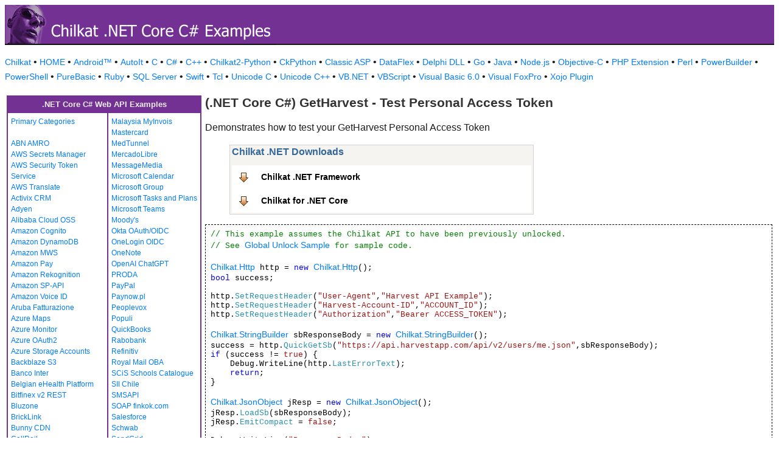

--- FILE ---
content_type: text/html
request_url: https://www.example-code.com/dotnet-core/getharvest_test_personal_access_token.asp
body_size: 17485
content:

<!DOCTYPE HTML PUBLIC "-//W3C//DTD HTML 3.2//EN">
<HTML>
<head>
<title>.NET Core C# GetHarvest - Test Personal Access Token</title>
<meta http-equiv="Content-Type" content="text/html; charset=utf-8">
<link href="/css/detail.css" rel="stylesheet" type="text/css" />
<link href="/css/download.css" rel="stylesheet" type="text/css" />
<link href="/css/table.css" rel="stylesheet" type="text/css" />
<link href="/css/ex_new.css" rel="stylesheet" type="text/css" />
</head>

<body bgcolor="#FFFFFF">

<table width="100%" cellspacing="0" cellpadding="0" background="images/bg.gif?v=2">
  <tr> 
    <td><a href="default.asp"><img src="images/banner.gif?v=2" width="446" height="66" border="0" alt="Chilkat Examples"></a></td>
  </tr>
</table>

<p class="new-h-nav">
<a href="https://www.chilkatsoft.com">Chilkat</a> &#149; 
<a href="https://www.example-code.com/">HOME</a> &#149; <a href="/android/default.asp">Android&trade;</a>
 &#149; <a href="/autoit/default.asp">AutoIt</a>
 &#149; <a href="/C/default.asp">C</a>
 &#149; <a href="/csharp/default.asp">C#</a>
 &#149; <a href="/cpp/default.asp">C++</a>
 &#149; <a href="/chilkat2-python/default.asp">Chilkat2-Python</a>
 &#149; <a href="/python/default.asp">CkPython</a>
 &#149; <a href="/asp/default.asp">Classic ASP</a>
 &#149; <a href="/dataflex/default.asp">DataFlex</a>
 &#149; <a href="/delphiDll/default.asp">Delphi DLL</a>
 &#149; <a href="/golang/default.asp">Go</a>
 &#149; <a href="/java/default.asp">Java</a>
 &#149; <a href="/nodejs/default.asp">Node.js</a>
 &#149; <a href="/objc/default.asp">Objective-C</a>
 &#149; <a href="/phpExt/default.asp">PHP Extension</a>
 &#149; <a href="/perl/default.asp">Perl</a>
 &#149; <a href="/powerbuilder/default.asp">PowerBuilder</a>
 &#149; <a href="/powershell/default.asp">PowerShell</a>
 &#149; <a href="/purebasic/default.asp">PureBasic</a>
 &#149; <a href="/ruby/default.asp">Ruby</a>
 &#149; <a href="/sql/default.asp">SQL Server</a>
 &#149; <a href="/swift/default.asp">Swift</a>
 &#149; <a href="/tcl/default.asp">Tcl</a>
 &#149; <a href="/unicodeC/default.asp">Unicode C</a>
 &#149; <a href="/unicodeCpp/default.asp">Unicode C++</a>
 &#149; <a href="/vbnet/default.asp">VB.NET</a>
 &#149; <a href="/vbscript/default.asp">VBScript</a>
 &#149; <a href="/vb6/default.asp">Visual Basic 6.0</a>
 &#149; <a href="/foxpro/default.asp">Visual FoxPro</a>
 &#149; <a href="/xojo/default.asp">Xojo Plugin</a>

</p>
 
<table width="100%" cellspacing="0" cellpadding="3">
  <tr> 
    <td width="160" valign="top">      
<table width="320" border="1" cellspacing="0" cellpadding="5" bgcolor="#FFFFFF" bordercolor="#743194" align="left">
  <tr valign="top" bgcolor="#743194"> 
    <td colspan=2> 
      <div align="center"><font size="2" color="#EEEEEE"><b>.NET Core C# Web API Examples</b></font></div>
          </td>
        </tr>
  <tr valign="top"> 
    <td> 
<a href="default.asp">Primary Categories</a><br><br>
<a href="abn_amro.asp">ABN AMRO</a><br>
<a href="awsSecretsManager.asp">AWS Secrets Manager</a><br>
<a href="aws_sts.asp">AWS Security Token Service</a><br>
<a href="aws_translate.asp">AWS Translate</a><br>
<a href="activix.asp">Activix CRM</a><br>
<a href="adyen.asp">Adyen</a><br>
<a href="aliyun_oss.asp">Alibaba Cloud OSS</a><br>
<a href="cognito.asp">Amazon Cognito</a><br>
<a href="dynamodb.asp">Amazon DynamoDB</a><br>
<a href="mws.asp">Amazon MWS</a><br>
<a href="amazon_pay.asp">Amazon Pay</a><br>
<a href="rekognition.asp">Amazon Rekognition</a><br>
<a href="sp_api.asp">Amazon SP-API</a><br>
<a href="voiceId.asp">Amazon Voice ID</a><br>
<a href="aruba_fatturazione.asp">Aruba Fatturazione</a><br>
<a href="azure_maps.asp">Azure Maps</a><br>
<a href="azure_monitor.asp">Azure Monitor</a><br>
<a href="azure_oauth2.asp">Azure OAuth2</a><br>
<a href="azure_storage_accounts.asp">Azure Storage Accounts</a><br>
<a href="backblaze_s3.asp">Backblaze S3</a><br>
<a href="banco_inter.asp">Banco Inter</a><br>
<a href="ehealth.fgov.be.asp">Belgian eHealth Platform</a><br>
<a href="bitfinex_v2_rest.asp">Bitfinex v2 REST</a><br>
<a href="bluzone.asp">Bluzone</a><br>
<a href="bricklink.asp">BrickLink</a><br>
<a href="bunny.asp">Bunny CDN</a><br>
<a href="callrail.asp">CallRail</a><br>
<a href="cardConnect.asp">CardConnect</a><br>
<a href="cerved.asp">Cerved</a><br>
<a href="clickBank.asp">ClickBank</a><br>
<a href="clickatell.asp">Clickatell</a><br>
<a href="cloudfare.asp">Cloudfare</a><br>
<a href="constantcontact.asp">Constant Contact</a><br>
<a href="datev.asp">Datev</a><br>
<a href="docusign.asp">DocuSign</a><br>
<a href="duo.asp">Duo Auth MFA</a><br>
<a href="etrade.asp">ETrade</a><br>
<a href="ecwid.asp">Ecwid</a><br>
<a href="itida.asp">Egypt ITIDA</a><br>
<a href="egypt_ereceipt.asp">Egypt eReceipt</a><br>
<a href="etsy.asp">Etsy</a><br>
<a href="facebook.asp">Facebook</a><br>
<a href="faire.asp">Faire</a><br>
<a href="frame_io.asp">Frame.io</a><br>
<a href="geoop.asp">GeoOp</a><br>
<a href="getHarvest.asp">GetHarvest</a><br>
<a href="globalpayments.asp">Global Payments</a><br>
<a href="google_people_api.asp">Google People</a><br>
<a href="googleSearchConsole.asp">Google Search Console</a><br>
<a href="googleTranslate.asp">Google Translate</a><br>
<a href="googleVision.asp">Google Vision</a><br>
<a href="nav_invoice.asp">Hungary NAV Invoicing</a><br>
<a href="ibm_text_to_speech.asp">IBM Text to Speech</a><br>
<a href="ibanity.asp">Ibanity</a><br>
<a href="intakeq.asp">IntakeQ</a><br>
<a href="jcc_cyprus.asp">JCC Cyprus</a><br>
<a href="jira.asp">Jira</a><br>
<a href="lemonsqueezy.asp">Lemon Squeezy</a><br>
<a href="lightspeed.asp">Lightspeed</a><br>
<a href="myob.asp">MYOB</a><br>
<a href="magento.asp">Magento</a><br>
<a href="mailgun.asp">Mailgun</a><br>
</td><td><a href="myinvois.asp">Malaysia MyInvois</a><br>
<a href="mastercard.asp">Mastercard</a><br>
<a href="medTunnel.asp">MedTunnel</a><br>
<a href="mercadolibre.asp">MercadoLibre</a><br>
<a href="messagemedia.asp">MessageMedia</a><br>
<a href="msGraphCalendar.asp">Microsoft Calendar</a><br>
<a href="msGraphGroup.asp">Microsoft Group</a><br>
<a href="msGraphTaskPlans.asp">Microsoft Tasks and Plans</a><br>
<a href="teams.asp">Microsoft Teams</a><br>
<a href="moodys.asp">Moody's</a><br>
<a href="okta_oauth_oidc.asp">Okta OAuth/OIDC</a><br>
<a href="onelogin_oidc.asp">OneLogin OIDC</a><br>
<a href="onenote.asp">OneNote</a><br>
<a href="openai.asp">OpenAI ChatGPT</a><br>
<a href="PRODA.asp">PRODA</a><br>
<a href="paypal.asp">PayPal</a><br>
<a href="paynow.asp">Paynow.pl</a><br>
<a href="peoplevox.asp">Peoplevox</a><br>
<a href="populi.asp">Populi</a><br>
<a href="quickbooks.asp">QuickBooks</a><br>
<a href="rabobank.asp">Rabobank</a><br>
<a href="refinitiv.asp">Refinitiv</a><br>
<a href="royalMail.asp">Royal Mail OBA</a><br>
<a href="scis.asp">SCiS Schools Catalogue</a><br>
<a href="sii.asp">SII Chile</a><br>
<a href="smsapi.asp">SMSAPI</a><br>
<a href="finkok.asp">SOAP finkok.com</a><br>
<a href="salesforce.asp">Salesforce</a><br>
<a href="schwab.asp">Schwab</a><br>
<a href="sendgrid.asp">SendGrid</a><br>
<a href="shippo.asp">Shippo</a><br>
<a href="shopify.asp">Shopify</a><br>
<a href="shopware.asp">Shopware</a><br>
<a href="shopware6.asp">Shopware 6</a><br>
<a href="simpletexting.asp">SimpleTexting</a><br>
<a href="square.asp">Square</a><br>
<a href="stripe.asp">Stripe</a><br>
<a href="sugarCRM.asp">SugarCRM</a><br>
<a href="ticketBAI.asp">TicketBAI</a><br>
<a href="tiktok_shop.asp">TikTok Shop</a><br>
<a href="trello.asp">Trello</a><br>
<a href="twilio.asp">Twilio</a><br>
<a href="ups.asp">UPS</a><br>
<a href="UniPin.asp">UniPin</a><br>
<a href="verifactu.asp">Verifactu</a><br>
<a href="voicebase.asp">VoiceBase</a><br>
<a href="vonage.asp">Vonage</a><br>
<a href="watrend.asp">WaTrend</a><br>
<a href="walmart_v3.asp">Walmart v3</a><br>
<a href="wasabi.asp">Wasabi</a><br>
<a href="whatsapp.asp">WhatsApp</a><br>
<a href="wix.asp">WiX</a><br>
<a href="woocommerce.asp">WooCommerce</a><br>
<a href="wordpress.asp">WordPress</a><br>
<a href="xero.asp">Xero</a><br>
<a href="yahooMail.asp">Yahoo Mail</a><br>
<a href="yapily.asp">Yapily</a><br>
<a href="yousign.asp">Yousign</a><br>
<a href="zatca.asp">ZATCA</a><br>
<a href="zendesk.asp">Zendesk</a><br>
<a href="zoom.asp">Zoom</a><br>
<a href="aaa_misc.asp">_Miscellaneous_</a><br>
<a href="ebay.asp">eBay</a><br>
<a href="effectconnect.asp">effectconnect</a><br>
<a href="hacienda_cr.asp">hacienda.go.cr</a><br>

<p></p>
<p>&nbsp;</p>
<p>&nbsp;</p>
<p>&nbsp;</p>
          </td>
        </tr>
      </table>
      
      
 
</td>
    <td valign="top"> 
      <h1><b>(.NET Core C#) GetHarvest - Test Personal Access Token</b></h1>
      
      <p>Demonstrates how to test your GetHarvest Personal Access Token</p>
		<blockquote>
<table class="reference" width="500"><tr><td valign="top" colspan="3">
   <h2 id="subhdr">Chilkat .NET Downloads</h2>
		<p class="button"><a title="Chilkat .NET Framework" href="http://www.chilkatsoft.com/downloads_DotNet.asp">Chilkat .NET Framework</a></p>
		<p class="button"><a title="Chilkat for .NET Core" href="http://www.chilkatsoft.com/dotnet-core.asp">Chilkat for .NET Core</a></p>
   </td></tr>
</table>


</blockquote>
      <pre id="exCode"><span id="cmt">// This example assumes the Chilkat API to have been previously unlocked.</span>
<span id="cmt">// See <a href="global_unlock.asp">Global Unlock Sample</a> for sample code.</span>

<span id="dtyp"><a target="_top" href="https://www.chilkatsoft.com/refdoc/csHttpRef.html">Chilkat.Http</a></span> http = <span id="keyw">new</span> <span id="dtyp"><a target="_top" href="https://www.chilkatsoft.com/refdoc/csHttpRef.html">Chilkat.Http</a></span>();
<span id="keyw">bool</span> success;

http.<span id="dtyp">SetRequestHeader</span>(<span id="lit">&quot;User-Agent&quot;</span>,<span id="lit">&quot;Harvest API Example&quot;</span>);
http.<span id="dtyp">SetRequestHeader</span>(<span id="lit">&quot;Harvest-Account-ID&quot;</span>,<span id="lit">&quot;ACCOUNT_ID&quot;</span>);
http.<span id="dtyp">SetRequestHeader</span>(<span id="lit">&quot;Authorization&quot;</span>,<span id="lit">&quot;Bearer ACCESS_TOKEN&quot;</span>);

<span id="dtyp"><a target="_top" href="https://www.chilkatsoft.com/refdoc/csStringBuilderRef.html">Chilkat.StringBuilder</a></span> sbResponseBody = <span id="keyw">new</span> <span id="dtyp"><a target="_top" href="https://www.chilkatsoft.com/refdoc/csStringBuilderRef.html">Chilkat.StringBuilder</a></span>();
success = http.<span id="dtyp">QuickGetSb</span>(<span id="lit">&quot;https://api.harvestapp.com/api/v2/users/me.json&quot;</span>,sbResponseBody);
<span id="keyw">if</span> (success != <span id="lit">true</span>) {
    Debug.WriteLine(http.<span id="dtyp">LastErrorText</span>);
    <span id="keyw">return</span>;
}

<span id="dtyp"><a target="_top" href="https://www.chilkatsoft.com/refdoc/csJsonObjectRef.html">Chilkat.JsonObject</a></span> jResp = <span id="keyw">new</span> <span id="dtyp"><a target="_top" href="https://www.chilkatsoft.com/refdoc/csJsonObjectRef.html">Chilkat.JsonObject</a></span>();
jResp.<span id="dtyp">LoadSb</span>(sbResponseBody);
jResp.<span id="dtyp">EmitCompact</span> = <span id="lit">false</span>;

Debug.WriteLine(<span id="lit">&quot;Response Body:&quot;</span>);
Debug.WriteLine(jResp.<span id="dtyp">Emit</span>());

<span id="keyw">int</span> respStatusCode = http.<span id="dtyp">LastStatus</span>;
Debug.WriteLine(<span id="lit">&quot;Response Status Code = &quot;</span> + Convert.ToString(respStatusCode));

<span id="keyw">if</span> (respStatusCode &gt;= <span id="lit">400</span>) {
    Debug.WriteLine(<span id="lit">&quot;Response Header:&quot;</span>);
    Debug.WriteLine(http.<span id="dtyp">LastResponseHeader</span>);
    <span id="keyw">return</span>;
}

<span id="cmt">// Sample JSON response:</span>

<span id="cmt">// {</span>
<span id="cmt">//   &quot;id&quot;: 2826142,</span>
<span id="cmt">//   &quot;first_name&quot;: &quot;Joe&quot;,</span>
<span id="cmt">//   &quot;last_name&quot;: &quot;Johnson&quot;,</span>
<span id="cmt">//   &quot;email&quot;: &quot;joe@example.com&quot;,</span>
<span id="cmt">//   &quot;telephone&quot;: &quot;&quot;,</span>
<span id="cmt">//   &quot;timezone&quot;: &quot;Central Time (US &amp; Canada)&quot;,</span>
<span id="cmt">//   &quot;weekly_capacity&quot;: 126000,</span>
<span id="cmt">//   &quot;has_access_to_all_future_projects&quot;: false,</span>
<span id="cmt">//   &quot;is_contractor&quot;: false,</span>
<span id="cmt">//   &quot;is_admin&quot;: true,</span>
<span id="cmt">//   &quot;is_project_manager&quot;: false,</span>
<span id="cmt">//   &quot;can_see_rates&quot;: true,</span>
<span id="cmt">//   &quot;can_create_projects&quot;: true,</span>
<span id="cmt">//   &quot;can_create_invoices&quot;: true,</span>
<span id="cmt">//   &quot;is_active&quot;: true,</span>
<span id="cmt">//   &quot;created_at&quot;: &quot;2019-06-06T15:57:58Z&quot;,</span>
<span id="cmt">//   &quot;updated_at&quot;: &quot;2019-06-06T15:58:32Z&quot;,</span>
<span id="cmt">//   &quot;default_hourly_rate&quot;: 175.0,</span>
<span id="cmt">//   &quot;cost_rate&quot;: 60.0,</span>
<span id="cmt">//   &quot;roles&quot;: [</span>
<span id="cmt">//     &quot;role1&quot;,</span>
<span id="cmt">//     &quot;role2&quot;</span>
<span id="cmt">//   ],</span>
<span id="cmt">//   &quot;avatar_url&quot;: &quot;https://d3s3969qhosaug.cloudfront.net/default-avatars/4d46.png?1559836678&quot;</span>
<span id="cmt">// }</span>

<span id="cmt">// Sample code for parsing the JSON response...</span>
<span id="cmt">// Use the following online tool to generate parsing code from sample JSON:</span>
<span id="cmt">// <a href="https://tools.chilkat.io/jsonParse.cshtml">Generate Parsing Code from JSON</a></span>

<span id="keyw">int</span> id;
<span id="keyw">string</span> first_name;
<span id="keyw">string</span> last_name;
<span id="keyw">string</span> email;
<span id="keyw">string</span> telephone;
<span id="keyw">string</span> timezone;
<span id="keyw">int</span> weekly_capacity;
<span id="keyw">bool</span> has_access_to_all_future_projects;
<span id="keyw">bool</span> is_contractor;
<span id="keyw">bool</span> is_admin;
<span id="keyw">bool</span> is_project_manager;
<span id="keyw">bool</span> can_see_rates;
<span id="keyw">bool</span> can_create_projects;
<span id="keyw">bool</span> can_create_invoices;
<span id="keyw">bool</span> is_active;
<span id="keyw">string</span> created_at;
<span id="keyw">string</span> updated_at;
<span id="keyw">string</span> default_hourly_rate;
<span id="keyw">string</span> cost_rate;
<span id="keyw">string</span> avatar_url;
<span id="keyw">int</span> i;
<span id="keyw">int</span> count_i;
<span id="keyw">string</span> strVal;

id = jResp.<span id="dtyp">IntOf</span>(<span id="lit">&quot;id&quot;</span>);
first_name = jResp.<span id="dtyp">StringOf</span>(<span id="lit">&quot;first_name&quot;</span>);
last_name = jResp.<span id="dtyp">StringOf</span>(<span id="lit">&quot;last_name&quot;</span>);
email = jResp.<span id="dtyp">StringOf</span>(<span id="lit">&quot;email&quot;</span>);
telephone = jResp.<span id="dtyp">StringOf</span>(<span id="lit">&quot;telephone&quot;</span>);
timezone = jResp.<span id="dtyp">StringOf</span>(<span id="lit">&quot;timezone&quot;</span>);
weekly_capacity = jResp.<span id="dtyp">IntOf</span>(<span id="lit">&quot;weekly_capacity&quot;</span>);
has_access_to_all_future_projects = jResp.<span id="dtyp">BoolOf</span>(<span id="lit">&quot;has_access_to_all_future_projects&quot;</span>);
is_contractor = jResp.<span id="dtyp">BoolOf</span>(<span id="lit">&quot;is_contractor&quot;</span>);
is_admin = jResp.<span id="dtyp">BoolOf</span>(<span id="lit">&quot;is_admin&quot;</span>);
is_project_manager = jResp.<span id="dtyp">BoolOf</span>(<span id="lit">&quot;is_project_manager&quot;</span>);
can_see_rates = jResp.<span id="dtyp">BoolOf</span>(<span id="lit">&quot;can_see_rates&quot;</span>);
can_create_projects = jResp.<span id="dtyp">BoolOf</span>(<span id="lit">&quot;can_create_projects&quot;</span>);
can_create_invoices = jResp.<span id="dtyp">BoolOf</span>(<span id="lit">&quot;can_create_invoices&quot;</span>);
is_active = jResp.<span id="dtyp">BoolOf</span>(<span id="lit">&quot;is_active&quot;</span>);
created_at = jResp.<span id="dtyp">StringOf</span>(<span id="lit">&quot;created_at&quot;</span>);
updated_at = jResp.<span id="dtyp">StringOf</span>(<span id="lit">&quot;updated_at&quot;</span>);
default_hourly_rate = jResp.<span id="dtyp">StringOf</span>(<span id="lit">&quot;default_hourly_rate&quot;</span>);
cost_rate = jResp.<span id="dtyp">StringOf</span>(<span id="lit">&quot;cost_rate&quot;</span>);
avatar_url = jResp.<span id="dtyp">StringOf</span>(<span id="lit">&quot;avatar_url&quot;</span>);
i = <span id="lit">0</span>;
count_i = jResp.<span id="dtyp">SizeOfArray</span>(<span id="lit">&quot;roles&quot;</span>);
<span id="keyw">while</span> (i &lt; count_i) {
    jResp.<span id="dtyp">I</span> = i;
    strVal = jResp.<span id="dtyp">StringOf</span>(<span id="lit">&quot;roles[i]&quot;</span>);
    i = i + <span id="lit">1</span>;
}


</pre>
    </td>
  </tr>
</table>

<table width="100%" border="0" cellspacing="0" cellpadding="3" bgcolor="#743194">
  <tr>
    <td>&nbsp; </td>
  </tr>
</table>

<p align="center"><font size="1" color="#999999">&copy; 
  2000-2025 Chilkat Software, Inc. All Rights Reserved.</font></p>
 
</body>
</html>
